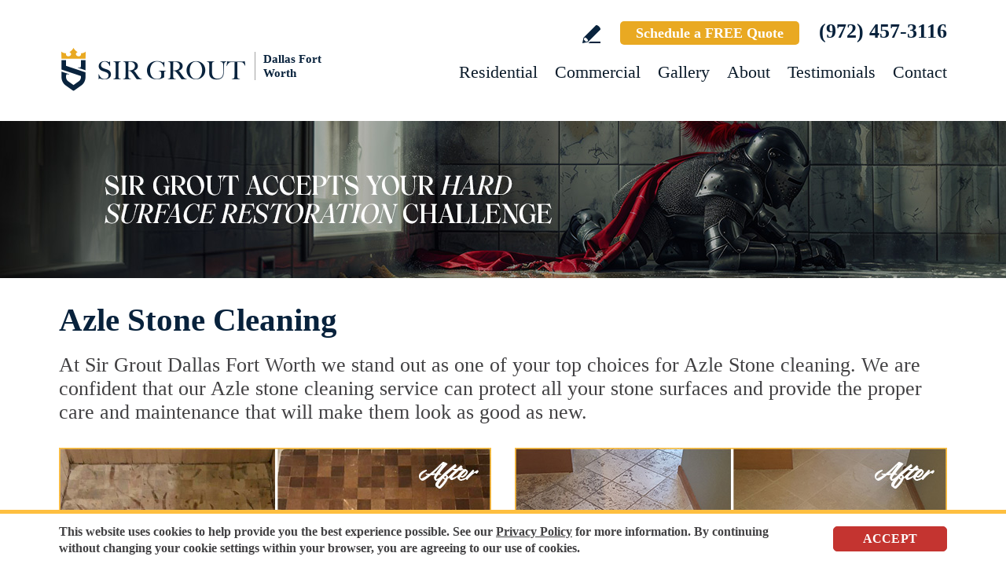

--- FILE ---
content_type: text/html
request_url: https://www.sirgroutdallasfortworth.com/azle-stone-cleaning/
body_size: 11232
content:
<!DOCTYPE html PUBLIC "-//W3C//DTD XHTML 1.0 Transitional//EN" "http://www.w3.org/TR/xhtml1/DTD/xhtml1-transitional.dtd">
<html lang="en">
<head>
<title>Azle Stone Cleaning, Stone Cleaning Azle TX</title>
<meta http-equiv="Content-Type" content="text/html; charset=iso-8859-1" />
<meta name="keywords" content="azle stone cleaning, stone cleaning azle, azle texas stone cleaning, stone cleaning azle texas, azle tx stone cleaning, stone cleaning azle tx" />
<meta name="description" content="Azle Stone Cleaning by Sir Grout Dallas Fort Worth, one of the best options for Stone cleaning in Azle Texas. Free Quote Call Now (972) 457-3116." />
<link rel="canonical" href="https://www.sirgroutdallasfortworth.com/azle-stone-cleaning/" />
<meta name="ROBOTS" content="NOODP" />
<meta name="GOOGLEBOT" content="INDEX, FOLLOW" />
<link rel="shortcut icon" type="image/x-icon" href="/images/favicon.ico" />
<link rel="icon" type="image/x-icon" href="/images/favicon.ico" />
<meta name="viewport" content="width=device-width, initial-scale=1.0">
<link href="/css/main.css?fv=12" rel="stylesheet" type="text/css">
<link href="/css/geomain.css" rel="stylesheet" type="text/css">
<script language="javascript" type="text/javascript" src="/jss/wfyr.js"></script>
<script language="javascript" type="text/javascript" src="/jss/wfys.js" async></script>
<script language="javascript" type="text/javascript" src="/js/main.js?fv=6" async></script>
<script language="javascript" type="text/javascript" src="/js/before-after.min.js" async></script>
<!-- Google tag (gtag.js) -->
<script async src="https://www.googletagmanager.com/gtag/js?id=G-5EVX78PE80"></script>
<script>
  window.dataLayer = window.dataLayer || [];
  function gtag(){dataLayer.push(arguments);}
  gtag('js', new Date());

  gtag('config', 'G-5EVX78PE80');
</script>

<!-- Google tag (gtag.js) -->
<script async src="https://www.googletagmanager.com/gtag/js?id=AW-965047213"></script>
<script>
  window.dataLayer = window.dataLayer || [];
  function gtag(){dataLayer.push(arguments);}
  gtag('js', new Date());

  gtag('config', 'AW-965047213');
</script>

<!-- Facebook Pixel Code -->
<script>
  !function(f,b,e,v,n,t,s)
  {if(f.fbq)return;n=f.fbq=function(){n.callMethod?
  n.callMethod.apply(n,arguments):n.queue.push(arguments)};
  if(!f._fbq)f._fbq=n;n.push=n;n.loaded=!0;n.version='2.0';
  n.queue=[];t=b.createElement(e);t.async=!0;
  t.src=v;s=b.getElementsByTagName(e)[0];
  s.parentNode.insertBefore(t,s)}(window, document,'script',
  'https://connect.facebook.net/en_US/fbevents.js');
  fbq('init', '1611502268972696');
  
</script>
<noscript><img height="1" width="1" style="display:none"
  src="https://www.facebook.com/tr?id=1611502268972696&ev=PageView&noscript=1"
/></noscript>
<!-- End Facebook Pixel Code -->

<script language='javascript' type='text/javascript'>
var gint_fnStdr_SysInfoViewLang = 1; 
var gint_fnStd_SysInfoViewLang = 1;
var gint_fnStd_SysDefaultLang = 1;
var gstr_fnStd_ServerDate = '01-20-2026'; // mm-dd-YYYY
var gstr_fnStdr_PageURL = 'azle-stone-cleaning/'; 
</script>
<script language='javascript' type='text/javascript'>var int_fnStdr_PageID = 0;</script>
<script language='javascript' type='text/javascript'>var str_fnStdr_FBAPageURL = 'azle-stone-cleaning/';</script>
<script language='javascript' type='text/javascript'>var int_fnStdr_FBAActive = 1; fnStd_SMPixelFBfbq('track', 'PageView', {}); </script>
<script language='javascript' type='text/javascript'>var int_fnStdr_CLPActive = 0;</script>
</head>
<body>
<div id='SMFB_Tag'></div>
<!-- Google Tag Manager -->
<script>(function(w,d,s,l,i){w[l]=w[l]||[];w[l].push({'gtm.start':
new Date().getTime(),event:'gtm.js'});var f=d.getElementsByTagName(s)[0],
j=d.createElement(s),dl=l!='dataLayer'?'&l='+l:'';j.async=true;j.src=
'https://www.googletagmanager.com/gtm.js?id='+i+dl;f.parentNode.insertBefore(j,f);
})(window,document,'script','dataLayer','GTM-P5Q78P22');</script>
<!-- End Google Tag Manager -->
<div id="fb-root"></div>
<script>(function (d, s, id) {
	var js, fjs = d.getElementsByTagName(s)[0];
	if (d.getElementById(id)) return;
	js = d.createElement(s); js.id = id;
	js.src = "//connect.facebook.net/en_US/sdk.js#xfbml=1&version=v2.4";
	fjs.parentNode.insertBefore(js, fjs);
}(document, 'script', 'facebook-jssdk'));</script>
<div class="headercnt">
<div class="header" name="top">
<div class="harea">
<a href="https://www.sirgroutdallasfortworth.com/" title="Sir Grout Dallas Fort Worth" aria-label="Go to Home" class="logo">
<img src="/images/1/logo.png" alt="Sir Grout Dallas Fort Worth Logo" data-wis="0003356" />
<span>Dallas Fort Worth</span>
</a>
<div class="topblock">
<a href="https://www.sirgroutdallasfortworth.com/write-a-review/" title="Write a Review" aria-label="Go to Write a Review" class="wricon">Write a Review</a>
<a href="https://www.sirgroutdallasfortworth.com/schedule/" title="Schedule a FREE Quote" aria-label="Go to Schedule a FREE Quote" class="toptxt">Schedule a FREE Quote</a>
<a href="tel:+19724573116" title="Call Sir Grout Dallas Fort Worth" aria-label="Call Sir Grout Dallas Fort Worth" class="sitetel">(972) 457-3116</a>
</div>
<div id="menuc">
<span class="menucompact" title="Menu" data-wct="#menu"></span>
<div class="menu" id="menu">
<span id="menuclose" class="menuclose">Close</span>
<ul>
<li><a href="https://www.sirgroutdallasfortworth.com/residential-services/" title="Residential Services" aria-label="Go to Residential Services">Residential</a> <span class="arrowbtn" data-wct="#list1"></span>
<ul id="list1">
<li><a href="https://www.sirgroutdallasfortworth.com/residential/tile-and-grout-services/" title="Residential Tile and Grout Services" aria-label="Go to Residential Tile and Grout Services">Tile and Grout Services</a> <span class="arrowbtn" data-wct="#sublist1"></span>
<ul id="sublist1">
<li><a href="https://www.sirgroutdallasfortworth.com/residential/grout-recoloring-and-sealing/" title="Residential Grout Recoloring and Sealing" aria-label="Go to Residential Grout Recoloring and Sealing">Grout Recoloring and Sealing</a></li>
<li><a href="https://www.sirgroutdallasfortworth.com/residential/tile-and-grout-cleaning-and-sealing/" title="Residential Tile and Grout Cleaning and Sealing" aria-label="Go to Residential Tile and Grout Cleaning and Sealing">Tile and Grout Cleaning and Sealing</a></li>
<li><a href="https://www.sirgroutdallasfortworth.com/residential/caulking/" title="Residential Caulking" aria-label="Go to Residential Caulking">Caulking</a></li>
<li><a href="https://www.sirgroutdallasfortworth.com/residential/slip-resistant-application/" title="Residential Slip Resistant Application" aria-label="Go to Residential Slip Resistant Application">Slip Resistant Application</a></li>
<li><a href="https://www.sirgroutdallasfortworth.com/tile-and-grout-care-tips/" title="Tile and Grout Care Tips" aria-label="Go to Tile and Grout Care Tips" >Tile and Grout Care Tips</a></li>
</ul>
</li>
<li><a href="https://www.sirgroutdallasfortworth.com/residential/stone-services/" title="Residential Stone Services" aria-label="Go to Residential Stone Services">Stone Services</a> <span class="arrowbtn" data-wct="#sublist2"></span>
<ul id="sublist2">
<li><a href="https://www.sirgroutdallasfortworth.com/residential/marble-honing-and-polishing/" title="Residential Marble Honing and Polishing" aria-label="Go to Residential Marble Honing and Polishing">Marble Honing and Polishing</a></li>
<li><a href="https://www.sirgroutdallasfortworth.com/residential/granite-honing-and-polishing/" title="Residential Granite Honing and Polishing" aria-label="Go to Residential Granite Honing and Polishing">Granite Honing and Polishing</a></li>
<li><a href="https://www.sirgroutdallasfortworth.com/residential/travertine-honing-and-polishing/" title="Residential Travertine Honing and Polishing" aria-label="Go to Residential Travertine Honing and Polishing">Travertine Honing and Polishing</a></li>
<li><a href="https://www.sirgroutdallasfortworth.com/residential/slate-cleaning-and-sealing/" title="Residential Slate Cleaning and Sealing" aria-label="Go to Residential Slate Cleaning and Sealing">Slate Cleaning and Sealing</a></li>
<li><a href="https://www.sirgroutdallasfortworth.com/residential/stone-cleaning-and-sealing/" title="Residential Stone Cleaning and Sealing" aria-label="Go to Residential Stone Cleaning and Sealing">Stone Cleaning and Sealing</a></li>
<li><a href="https://www.sirgroutdallasfortworth.com/residential/stone-cleaning-and-color-enhancement/" title="Residential Stone Cleaning and Color Enhancement" aria-label="Go to Residential Stone Cleaning and Color Enhancement">Stone Cleaning and Color Enhancement</a></li>
<li><a href="https://www.sirgroutdallasfortworth.com/residential/stone-countertop-sealing/" title="Residential Stone Countertop Sealing" aria-label="Go to Residential Stone Countertop Sealing">Stone Countertop Sealing</a></li>
<li><a href="https://www.sirgroutdallasfortworth.com/residential/slip-resistant-application/" title="Residential Slip Resistant Application" aria-label="Go to Residential Slip Resistant Application">Slip Resistant Application</a></li>
<li><a href="https://www.sirgroutdallasfortworth.com/stone-care-and-products/" title="Stone Care and Products" aria-label="Go to Stone Care and Products" >Stone Care and Products</a></li>
</ul>
</li>
<li><a href="https://www.sirgroutdallasfortworth.com/high-durability-coatings/" title="MicroGuard High Durability Coatings" aria-label="Go to MicroGuard High Durability Coatings">High Durability Coatings</a></li>
<li><a href="https://www.sirgroutdallasfortworth.com/residential/maintenance/" title="Residential Maintenance" aria-label="Go to Residential Maintenance">Maintenance</a></li>
<li><a href="https://www.sirgroutdallasfortworth.com/care-tips-and-products/" title="Care Tips and Products" aria-label="Go to Care Tips and Products" >Care Tips and Products</a></li>
<li><a href="https://www.sirgroutdallasfortworth.com/tips-for-pet-owners/" title="Tips for Pet Owners" aria-label="Go to Tips for Pet Owners">Tips for Pet Owners</a></li>
</ul>
</li>
<li><a href="https://www.sirgroutdallasfortworth.com/commercial-services/" title="Commercial Services" aria-label="Go to Commercial Services">Commercial</a> <span class="arrowbtn" data-wct="#list3"></span>
<ul id="list3">
<li><a href="https://www.sirgroutdallasfortworth.com/commercial/tile-and-grout-services/" title="Commercial Tile and Grout Services" aria-label="Go to Commercial Tile and Grout Services">Tile and Grout Services</a></li>
<li><a href="https://www.sirgroutdallasfortworth.com/commercial/stone-services/" title="Commercial Stone Services" aria-label="Go to Commercial Stone Services">Stone Services</a></li>
<li><a href="https://www.sirgroutdallasfortworth.com/high-durability-coatings/" title="MicroGuard High Durability Coatings" aria-label="Go to MicroGuard High Durability Coatings">High Durability Coatings</a></li>
<li><a href="https://www.sirgroutdallasfortworth.com/commercial/maintenance/" title="Commercial Maintenance Program" aria-label="Go to Commercial Maintenance Program">Maintenance Program</a></li>                
</ul>
</li>
<li><a href="https://www.sirgroutdallasfortworth.com/before-and-after/" title="Before and After" aria-label="Go to Before and After">Gallery</a>
<!-- <ul>
<li><a href="https://www.sirgroutdallasfortworth.com/before-and-after/" title="Before and After" aria-label="Go to Before and After">Picture Gallery</a></li>
</ul> -->
</li>
<li><a href="https://www.sirgroutdallasfortworth.com/about-us/" title="About Us" aria-label="Go to About Us">About</a> <span class="arrowbtn" data-wct="#list4"></span>
<ul id="list4">
<li><a href="https://www.sirgroutdallasfortworth.com/about-sir-grout-dallas-fort-worth/" title="About Sir Grout Dallas Fort Worth" aria-label="Go to About Sir Grout Dallas Fort Worth" >About Sir Grout Dallas Fort Worth</a></li>
<li><a href="https://www.sirgroutdallasfortworth.com/write-a-review/" title="Write a Review" aria-label="Go to Write a Review" >Write a Review</a></li>
<li><a href="https://www.sirgroutdallasfortworth.com/blog/" title="Sir Grout Blog" aria-label="Go to Blog" >Blog</a></li>
<li><a href="https://www.sirgroutdallasfortworth.com/newsroom/" title="Newsroom" aria-label="Go to Newsroom" >Newsroom</a></li>
<li><a href="/newsletter.asp" title="Join Our Newsletter" aria-label="Click to Join Our Newsletter">Join Our Newsletter</a></li>                                                
<li><a href="javascript:;" title="Recommend Sir Grout" aria-label="Recommend Sir Grout" data-eshare="https://www.sirgroutdallasfortworth.com/azle-stone-cleaning/" data-esharefsc="9730" data-esharel="eng">Recommend Sir Grout</a></li>
</ul>					
</li>
<li><a href="https://www.sirgroutdallasfortworth.com/testimonials/" title="Testimonials" aria-label="Go to Testimonials" >Testimonials</a></li>
<li><a href="https://www.sirgroutdallasfortworth.com/contact/" title="Contact" aria-label="Go to Contact" >Contact</a></li>
</ul>
<div class="clear"></div>
<a href="https://www.sirgroutdallasfortworth.com/schedule/" title="Schedule a FREE Quote" aria-label="Go to Schedule a FREE Quote" class="toptxt mobile">Schedule a FREE Quote</a>
</div>
</div>
</div>
</div>
</div>
<div class="clear"></div>
<div class="container">
<div class="top">
<img class="bg" src="/images/1/banner-top.jpg" alt="Banner Top" data-wis="0023456" />
</div>


<div class="gcarea">
<h1>Azle Stone Cleaning</h1>
At Sir Grout Dallas Fort Worth we stand out as one of your top choices for Azle Stone cleaning. We are confident that our Azle stone cleaning service can protect all your stone surfaces and provide the proper care and maintenance that will make them look as good as new.
<br><br>
<img src="/images/p/g/2/stone-cleaning-etching-marble-shower.jpg" alt="Before and After Picture of a Stained Azle Marble Shower Floor Cleaned to Remove Etching" title="Sir Grout Cleans this Stained Azle Shower Marble Floor to Remove Etch Marks" class="nxil" data-wis="0000446" /><img src="/images/p/g/2/stone-cleaning-dirty-marble-kitchen.jpg" alt="Before and After Picture of a Azle Kitchen Marble Floor Cleaned to Remove Embedded Dirt" title="Sir Grout Cleans this Azle Kitchen's Marble Floor to Remove Embedded Dirt" class="nxir" data-wis="0000446" /><div class="clear"></div>
<br>
Whether it's marble, granite or travertine, our team of well-trained Azle Stone cleaning technicians can turn your stone into a pristine and shiny-looking surface in no time. Not only are we Azle Stone cleaning experts, but we also offer other stone services in Azle, Texas as outlined below.
</div>
<div class="clear"></div>
<div class="testimonials">
<div class="tarea">
<div class="toptext">
<div class="ttl">Hark. We Bring Good News!</div>
<div class="sttl">Sir Grout is making customers happy all over the land.</div>
</div>
<div class="testimonialscnt">

<div class="testimonial">
	<div class="info">
		<div class="rating"><img src="/images/0/stars-5.png"></div>
		<div class="txt">Randy worked to clean our home. It was a very thorough and professional job done. He knows his work well and is very pleasant.</div>
		<div class="name">- Ayesha R</div>
		<div class="location">Fort Worth, TX</div>
		<div class="source">
			
			<a href="https://www.google.com/search?q=sir+grout+dallas&oq=sir+grout+dallas&gs_lcrp=EgZjaHJvbWUqDwgAECMYJxjjAhiABBiKBTIPCAAQIxgnGOMCGIAEGIoFMhIIARAuGCcYrwEYxwEYgAQYigUyBwgCEAAYgAQyBwgDEAAYgAQyCQgEEEUYOxiABDIGCAUQRRg8MgYIBhBFGDwyBggHEEUYPNIBCDE3MjVqMGo3qAIIsAIB8QV" target="_blank"><img src="/img/source-34.png"></a>
			
		</div>		
	</div>
</div>

<div class="testimonial">
	<div class="info">
		<div class="rating"><img src="/images/0/stars-5.png"></div>
		<div class="txt">What an amazing job the crew of 4 did on our master bathroom shower and marble floor, laundry room, mud room, and side kitchen tile floors! WOW! Wh...</div>
		<div class="name">- Kathy G</div>
		<div class="location">Dallas, TX</div>
		<div class="source">
			
			<a href="https://www.google.com/search?q=sir+grout+dallas&oq=sir+grout+dallas&gs_lcrp=EgZjaHJvbWUqDwgAECMYJxjjAhiABBiKBTIPCAAQIxgnGOMCGIAEGIoFMhIIARAuGCcYrwEYxwEYgAQYigUyBwgCEAAYgAQyBwgDEAAYgAQyCQgEEEUYOxiABDIGCAUQRRg8MgYIBhBFGDwyBggHEEUYPNIBCDE3MjVqMGo3qAIIsAIB8QV" target="_blank"><img src="/img/source-34.png"></a>
			
		</div>		
	</div>
</div>

<div class="testimonial">
	<div class="info">
		<div class="rating"><img src="/images/0/stars-5.png"></div>
		<div class="txt">Randy is a miracle worker! He cleaned and restored our master shower, demonstrating great diligence, professionalism, openness, and positivity in e...</div>
		<div class="name">- Mary S</div>
		<div class="location">Hurst, TX</div>
		<div class="source">
			<img src="/img/source-5.png">
			
			
		</div>		
	</div>
</div>

</div>
<div class="btncnt">
<a href="https://www.sirgroutdallasfortworth.com/testimonials/" title="Testimonials" aria-label="Go to Testimonials" class="btn">See all reviews</a>
</div>	
</div>
</div>
<div class="clear"></div>

<div class="gallery">
<div class="garea">
<div class="cnt">
<div class="pic">
<div class="slider">
<img src="/images/p/g/2/stone-cleaning-before-and-after.jpg" alt="Stone Cleaning Before and After" data-wis="0023236" />
</div>
</div>
<div class="text">
<div class="ttl">Our showstopping results</div>
<p>Our specialists are trained to use state-of-the-art equipment designed specifically for tile and grout cleaning and commercial-grade products to get unparalleled results.</p>
<div class="btn">
<a href="https://www.sirgroutdallasfortworth.com/before-and-after/" title="Before and After" aria-label="Go to Before and After">See the gallery</a>
</div>
</div>
</div>
</div>
</div><div class='gdivb'></div><div class="gcarea">
<img src="/images/p/g/2/stone-cleaning-dirty-marble-shower.jpg" alt="Before and After Picture of a Dirty Azle Marble Shower Cleaned to Eliminate Dark Stains" title="Sir Grout Cleans this Dirty Azle Marble Shower to Eliminate Dark Stains" class="nxil" data-wis="0000446" /><img src="/images/p/g/2/stone-cleaning-dull-pool-deck.jpg" alt="Before and After Picture of a Dull Azle Travertine Pool Deck Cleaned to Recover Its Original Colors" title="Sir Grout Cleans this Dull Azle Travertine Pool Deck to Recover Its Original Colors" class="nxir" data-wis="0000446" /><div class="clear"></div><br>
</div>
<div class="clear"></div>
<div class="ourgoal">
<div class="ogarea">
<div class="cnt">
<div class="txt">
<div class="ttl">Our charge:
<div class="scndline">to ensure you're satisfied.</div></div>
<p>At Sir Grout, customer satisfaction means everything to us. Which is why our Signature Clean and ColorSeal Restoration is covered by a one-year warranty. Should your sealant absorb dirt, stain, or peel, we'll come back to repair it no questions asked.</p>
</div>
</div>
</div>
</div>
<div class="clear"></div>
<div class="flinks">
<div class="flarea">
<div class="ttl">Stone Cleaning</div>
<div class="ttx">Below is a list of all the exceptional Azle stone cleaning offered by Sir Grout Dallas Fort Worth:</div>
<div class="ftcnt">
<p>Azle Stone Services:</p>
<div class="feat">
<div class="ftarea"><a href="https://www.sirgroutdallasfortworth.com/azle-stone-sealing/" title="Azle Stone Sealing" aria-label="Go to Azle Stone Sealing" >Azle Stone Sealing</a></div>
</div>
<div class="feat">
<div class="ftarea"><a href="https://www.sirgroutdallasfortworth.com/azle-stone-honing/" title="Azle Stone Honing" aria-label="Go to Azle Stone Honing" >Azle Stone Honing</a></div>
</div>
<div class="feat">
<div class="ftarea"><a href="https://www.sirgroutdallasfortworth.com/azle-stone-polishing/" title="Azle Stone Polishing" aria-label="Go to Azle Stone Polishing" >Azle Stone Polishing</a></div>
</div>
<div class="feat">
<div class="ftarea">Azle Marble Honing</div>
</div>
<div class="feat">
<div class="ftarea">Azle Marble Polishing</div>
</div>
<div class="feat">
<div class="ftarea">Azle Stone Countertop Sealing</div>
</div>
<div class="feat">
<div class="ftarea">Azle Granite Honing</div>
</div>
<div class="feat">
<div class="ftarea">Azle Granite Polishing</div>
</div>
<div class="feat">
<div class="ftarea">Azle Travertine Honing</div>
</div>
<div class="feat">
<div class="ftarea">Azle Travertine Polishing</div>
</div>
<div class="feat">
<div class="ftarea">Azle Slate Cleaning</div>
</div>
<div class="feat">
<div class="ftarea">Azle Slate Sealing</div>
</div>
</div>
</div>
</div><div class='gdivb'></div><div class="gcarea">
<img src="/images/p/g/2/stone-cleaning-granite-mineral-deposits.jpg" alt="Before and After Picture of a Azle Granite Shower Cleaned to Remove Mineral Deposits" title="Sir Grout Cleans this Azle Granite Shower to Remove Mineral Deposits" class="nxil" data-wis="0000446" /><img src="/images/p/g/2/stone-cleaning-dirty-marble-countertop.jpg" alt="Before and After Picture of a Azle Marble Countertop Cleaned to Remove Deep Dirt" title="Sir Grout Cleans this Azle Marble Countertop to Remove Deep Dirt" class="nxir" data-wis="0000446" /><div class="clear"></div>
<br>
Stains on stone surfaces can make even the finest stone look dull and unattractive. At Sir Grout Dallas Fort Worth, our superior Azle stone cleaning service can help you remove any type of unwanted stains on your stone surface, from common water spots and rings caused by surface accumulation of hard water, to those brown to yellow iron or rust stains, making your stained stone look brand new.
<br><br>
<img src="/images/p/g/2/stone-cleaning-water-spots-countertop.jpg" alt="Before and After Picture of a Azle Marble Countertop Cleaned to Remove Water Spots" title="Sir Grout Cleans this Azle Marble Countertop to Remove Water Spots" class="nxil" data-wis="0000446" /><img src="/images/p/g/2/stone-cleaning-rust-stains-floor.jpg" alt="Before and After Picture of a Azle Marble Floor Cleaned to Eliminate Rust Stains" title="Sir Grout Cleans this Azle Marble Floor to Eliminate Rust Stains" class="nxir" data-wis="0000446" /><div class="clear"></div>
<br><div class='gdivb'></div><h2>Stone Cleaning Azle Texas</h2>
The first step in proper stone care is understanding the nature and composition of your stone. Our team of Azle stone cleaning experts can easily identify the best products to use as Sir Grout Dallas Fort Worth offers different Azle stone cleaning options based on the type of stone you have in your home or office. Our Azle Stone cleaning process uses pH neutral cleaners to pre-treat your marble, granite or travertine and may use a combination of steam cleaning and our state-of-the-art soft brush vertical scrubbing system, especially designed for deep cleaning the most delicate stone.
<br><br>
<img src="/images/p/g/2/stone-cleaning-mineral-deposits-travertine.jpg" alt="Before and After Picture of a Azle Travertine Shower Cleaned to Eliminate Water Spots" title="Sir Grout Cleans this Azle Travertine Shower to Eliminate Water Spots" class="nxil" data-wis="0000446" /><img src="/images/p/g/2/stone-cleaning-dirty-slate-floor.jpg" alt="Before and After Picture of a Azle Slate Floor Cleaned to Remove Deep-Seated Dirt" title="Sir Grout Cleans this Azle Slate Floor to Remove Deep-Seated Dirt" class="nxir" data-wis="0000446" /><div class="clear"></div>
<br><div class='gdivb'></div>Call Sir Grout Dallas Fort Worth at <a href="tel:+19724573116" title="Call Sir Grout Dallas Fort Worth" aria-label="Call Sir Grout Dallas Fort Worth" class="sitetel">(972) 457-3116</a> or use our online scheduling option at the top of this page for a free quote and enjoy an exceptional and courteous Azle stone cleaning service for your home or business.<br></div>

<!--<br>-->
</div>
<div class="clear"></div>
<div class="clear"></div>
<div class="assessment">
<div class="aarea">
<div class="cnt">
<div class="txt">
<div class="ttl">Sir Grout is ready to help.</div>
<p>Book a complimentary consultation to discover all the ways our craftsmen can help you revive, revitalize, and restore the places you live most in your home.</p>
</div>
<div class="schedule">
<div class="scharea">
<div class="pic">
<img src="/images/1/schedule-icon.png" alt="Schedule Icon" data-wis="0003440" />
</div>
<div class="ttl">Schedule your<br>FREE quote today!</div>
<div class="phone">
<a href="tel:+19724573116" title="Call Sir Grout Dallas Fort Worth" aria-label="Call Sir Grout Dallas Fort Worth" class="sitetel">(972) 457-3116</a>
</div>
<div class="btnform">
<a href="https://www.sirgroutdallasfortworth.com/schedule/" title="Schedule a FREE Quote" aria-label="Go to Schedule a FREE Quote">Or, fill out this form and we&#39;ll call you.</a>
</div>
</div>
</div>
</div>
</div>
</div>
<div class="clear"></div>
<div class="clear"></div>
<div class="overca">
<div class="ovarea">
<div class="icon">
<img src="/images/1/coverage-icon.png" alt="Our coverage area icon" data-wis="0023450" />
</div>
<div class="cnt">
<div class="cnarea">
<div class="ttl">Our Coverage Area</div>
<p>For your convenience, below shows the various counties and cities where we provide service:</p>
<div class="clear"></div>
<div class="list">
<div class="clear"></div><p class="county">Collin, Texas</p>
<div class="calis first">
	<ul>
		<li><a href="https://www.sirgroutdallasfortworth.com/allen-hard-surface-restoration-services/" title="Allen Hard Surface Restoration Services">Allen</a></li>
<li><a href="https://www.sirgroutdallasfortworth.com/anna-hard-surface-restoration-services/" title="Anna Hard Surface Restoration Services">Anna</a></li>
<li><a href="https://www.sirgroutdallasfortworth.com/balch-springs-hard-surface-restoration-services/" title="Balch Springs Hard Surface Restoration Services">Balch Springs</a></li>
<li><a href="https://www.sirgroutdallasfortworth.com/celina-hard-surface-restoration-services/" title="Celina Hard Surface Restoration Services">Celina</a></li>
<li><a href="https://www.sirgroutdallasfortworth.com/fairview-hard-surface-restoration-services/" title="Fairview Hard Surface Restoration Services">Fairview</a></li>
<li><a href="https://www.sirgroutdallasfortworth.com/farmersville-hard-surface-restoration-services/" title="Farmersville Hard Surface Restoration Services">Farmersville</a></li>
<li><a href="https://www.sirgroutdallasfortworth.com/frisco-hard-surface-restoration-services/" title="Frisco Hard Surface Restoration Services">Frisco</a></li>

	</ul>
</div>
<div class="calis">
	<ul>
		<li><a href="https://www.sirgroutdallasfortworth.com/garland-hard-surface-restoration-services/" title="Garland Hard Surface Restoration Services">Garland</a></li>
<li><a href="https://www.sirgroutdallasfortworth.com/lavon-hard-surface-restoration-services/" title="Lavon Hard Surface Restoration Services">Lavon</a></li>
<li><a href="https://www.sirgroutdallasfortworth.com/leonard-hard-surface-restoration-services/" title="Leonard Hard Surface Restoration Services">Leonard</a></li>
<li><a href="https://www.sirgroutdallasfortworth.com/lucas-hard-surface-restoration-services/" title="Lucas Hard Surface Restoration Services">Lucas</a></li>
<li><a href="https://www.sirgroutdallasfortworth.com/mckinney-hard-surface-restoration-services/" title="McKinney Hard Surface Restoration Services">McKinney</a></li>
<li><a href="https://www.sirgroutdallasfortworth.com/melissa-hard-surface-restoration-services/" title="Melissa Hard Surface Restoration Services">Melissa</a></li>
<li><a href="https://www.sirgroutdallasfortworth.com/mesquite-hard-surface-restoration-services/" title="Mesquite Hard Surface Restoration Services">Mesquite</a></li>

	</ul>
</div>
<div class="calis">
	<ul>
		<li><a href="https://www.sirgroutdallasfortworth.com/murphy-hard-surface-restoration-services/" title="Murphy Hard Surface Restoration Services">Murphy</a></li>
<li><a href="https://www.sirgroutdallasfortworth.com/nevada-hard-surface-restoration-services/" title="Nevada Hard Surface Restoration Services">Nevada</a></li>
<li><a href="https://www.sirgroutdallasfortworth.com/new-hope-hard-surface-restoration-services/" title="New Hope Hard Surface Restoration Services">New Hope</a></li>
<li><a href="https://www.sirgroutdallasfortworth.com/parker-hard-surface-restoration-services/" title="Parker Hard Surface Restoration Services">Parker</a></li>
<li><a href="https://www.sirgroutdallasfortworth.com/plano-hard-surface-restoration-services/" title="Plano Hard Surface Restoration Services">Plano</a></li>
<li><a href="https://www.sirgroutdallasfortworth.com/princeton-hard-surface-restoration-services/" title="Princeton Hard Surface Restoration Services">Princeton</a></li>
<li><a href="https://www.sirgroutdallasfortworth.com/prosper-hard-surface-restoration-services/" title="Prosper Hard Surface Restoration Services">Prosper</a></li>

	</ul>
</div>
<div class="calis last">
	<ul>
		<li><a href="https://www.sirgroutdallasfortworth.com/richardson-hard-surface-restoration-services/" title="Richardson Hard Surface Restoration Services">Richardson</a></li>
<li><a href="https://www.sirgroutdallasfortworth.com/rowlett-hard-surface-restoration-services/" title="Rowlett Hard Surface Restoration Services">Rowlett</a></li>
<li><a href="https://www.sirgroutdallasfortworth.com/royse-city-hard-surface-restoration-services/" title="Royse City Hard Surface Restoration Services">Royse City</a></li>
<li><a href="https://www.sirgroutdallasfortworth.com/sachse-hard-surface-restoration-services/" title="Sachse Hard Surface Restoration Services">Sachse</a></li>
<li><a href="https://www.sirgroutdallasfortworth.com/sunnyvale-hard-surface-restoration-services/" title="Sunnyvale Hard Surface Restoration Services">Sunnyvale</a></li>
<li><a href="https://www.sirgroutdallasfortworth.com/weston-hard-surface-restoration-services/" title="Weston Hard Surface Restoration Services">Weston</a></li>
<li><a href="https://www.sirgroutdallasfortworth.com/wylie-hard-surface-restoration-services/" title="Wylie Hard Surface Restoration Services">Wylie</a></li>

	</ul>
</div>
<div class="calis">
	<ul>
		
	</ul>
</div>
<div class="clear"></div><p class="county">Dallas, Texas</p>
<div class="calis first">
	<ul>
		<li><a href="https://www.sirgroutdallasfortworth.com/addison-hard-surface-restoration-services/" title="Addison Hard Surface Restoration Services">Addison</a></li>
<li><a href="https://www.sirgroutdallasfortworth.com/balch-springs-hard-surface-restoration-services/" title="Balch Springs Hard Surface Restoration Services">Balch Springs</a></li>
<li><a href="https://www.sirgroutdallasfortworth.com/carrollton-hard-surface-restoration-services/" title="Carrollton Hard Surface Restoration Services">Carrollton</a></li>
<li><a href="https://www.sirgroutdallasfortworth.com/cedar-hill-hard-surface-restoration-services/" title="Cedar Hill Hard Surface Restoration Services">Cedar Hill</a></li>
<li><a href="https://www.sirgroutdallasfortworth.com/cockrell-hill-hard-surface-restoration-services/" title="Cockrell Hill Hard Surface Restoration Services">Cockrell Hill</a></li>
<li><a href="https://www.sirgroutdallasfortworth.com/combine-hard-surface-restoration-services/" title="Combine Hard Surface Restoration Services">Combine</a></li>
<li><a href="https://www.sirgroutdallasfortworth.com/coppell-hard-surface-restoration-services/" title="Coppell Hard Surface Restoration Services">Coppell</a></li>
<li><a href="https://www.sirgroutdallasfortworth.com/dallas-hard-surface-restoration-services/" title="Dallas Hard Surface Restoration Services">Dallas</a></li>

	</ul>
</div>
<div class="calis">
	<ul>
		<li><a href="https://www.sirgroutdallasfortworth.com/desoto-hard-surface-restoration-services/" title="DeSoto Hard Surface Restoration Services">DeSoto</a></li>
<li><a href="https://www.sirgroutdallasfortworth.com/duncanville-hard-surface-restoration-services/" title="Duncanville Hard Surface Restoration Services">Duncanville</a></li>
<li><a href="https://www.sirgroutdallasfortworth.com/farmers-branch-hard-surface-restoration-services/" title="Farmers Branch Hard Surface Restoration Services">Farmers Branch</a></li>
<li><a href="https://www.sirgroutdallasfortworth.com/ferris-hard-surface-restoration-services/" title="Ferris Hard Surface Restoration Services">Ferris</a></li>
<li><a href="https://www.sirgroutdallasfortworth.com/garland-hard-surface-restoration-services/" title="Garland Hard Surface Restoration Services">Garland</a></li>
<li><a href="https://www.sirgroutdallasfortworth.com/glenn-heights-hard-surface-restoration-services/" title="Glenn Heights Hard Surface Restoration Services">Glenn Heights</a></li>
<li><a href="https://www.sirgroutdallasfortworth.com/grand-prairie-hard-surface-restoration-services/" title="Grand Prairie Hard Surface Restoration Services">Grand Prairie</a></li>
<li><a href="https://www.sirgroutdallasfortworth.com/grapevine-hard-surface-restoration-services/" title="Grapevine Hard Surface Restoration Services">Grapevine</a></li>

	</ul>
</div>
<div class="calis">
	<ul>
		<li><a href="https://www.sirgroutdallasfortworth.com/highland-park-hard-surface-restoration-services/" title="Highland Park Hard Surface Restoration Services">Highland Park</a></li>
<li><a href="https://www.sirgroutdallasfortworth.com/hutchins-hard-surface-restoration-services/" title="Hutchins Hard Surface Restoration Services">Hutchins</a></li>
<li><a href="https://www.sirgroutdallasfortworth.com/irving-hard-surface-restoration-services/" title="Irving Hard Surface Restoration Services">Irving</a></li>
<li><a href="https://www.sirgroutdallasfortworth.com/lancaster-hard-surface-restoration-services/" title="Lancaster Hard Surface Restoration Services">Lancaster</a></li>
<li><a href="https://www.sirgroutdallasfortworth.com/lewisville-hard-surface-restoration-services/" title="Lewisville Hard Surface Restoration Services">Lewisville</a></li>
<li><a href="https://www.sirgroutdallasfortworth.com/mesquite-hard-surface-restoration-services/" title="Mesquite Hard Surface Restoration Services">Mesquite</a></li>
<li><a href="https://www.sirgroutdallasfortworth.com/ovilla-hard-surface-restoration-services/" title="Ovilla Hard Surface Restoration Services">Ovilla</a></li>
<li><a href="https://www.sirgroutdallasfortworth.com/richardson-hard-surface-restoration-services/" title="Richardson Hard Surface Restoration Services">Richardson</a></li>

	</ul>
</div>
<div class="calis last">
	<ul>
		<li><a href="https://www.sirgroutdallasfortworth.com/rowlett-hard-surface-restoration-services/" title="Rowlett Hard Surface Restoration Services">Rowlett</a></li>
<li><a href="https://www.sirgroutdallasfortworth.com/sachse-hard-surface-restoration-services/" title="Sachse Hard Surface Restoration Services">Sachse</a></li>
<li><a href="https://www.sirgroutdallasfortworth.com/seagoville-hard-surface-restoration-services/" title="Seagoville Hard Surface Restoration Services">Seagoville</a></li>
<li><a href="https://www.sirgroutdallasfortworth.com/sunnyvale-hard-surface-restoration-services/" title="Sunnyvale Hard Surface Restoration Services">Sunnyvale</a></li>
<li><a href="https://www.sirgroutdallasfortworth.com/university-park-hard-surface-restoration-services/" title="University Park Hard Surface Restoration Services">University Park</a></li>
<li><a href="https://www.sirgroutdallasfortworth.com/wilmer-hard-surface-restoration-services/" title="Wilmer Hard Surface Restoration Services">Wilmer</a></li>
<li><a href="https://www.sirgroutdallasfortworth.com/wylie-hard-surface-restoration-services/" title="Wylie Hard Surface Restoration Services">Wylie</a></li>

	</ul>
</div>
<div class="clear"></div><p class="county">Denton, Texas</p>
<div class="calis first">
	<ul>
		<li><a href="https://www.sirgroutdallasfortworth.com/argyle-hard-surface-restoration-services/" title="Argyle Hard Surface Restoration Services">Argyle</a></li>
<li><a href="https://www.sirgroutdallasfortworth.com/aubrey-hard-surface-restoration-services/" title="Aubrey Hard Surface Restoration Services">Aubrey</a></li>
<li><a href="https://www.sirgroutdallasfortworth.com/carrollton-hard-surface-restoration-services/" title="Carrollton Hard Surface Restoration Services">Carrollton</a></li>
<li><a href="https://www.sirgroutdallasfortworth.com/celina-hard-surface-restoration-services/" title="Celina Hard Surface Restoration Services">Celina</a></li>
<li><a href="https://www.sirgroutdallasfortworth.com/dallas-hard-surface-restoration-services/" title="Dallas Hard Surface Restoration Services">Dallas</a></li>
<li><a href="https://www.sirgroutdallasfortworth.com/denton-hard-surface-restoration-services/" title="Denton Hard Surface Restoration Services">Denton</a></li>
<li><a href="https://www.sirgroutdallasfortworth.com/flower-mound-hard-surface-restoration-services/" title="Flower Mound Hard Surface Restoration Services">Flower Mound</a></li>

	</ul>
</div>
<div class="calis">
	<ul>
		<li><a href="https://www.sirgroutdallasfortworth.com/fort-worth-hard-surface-restoration-services/" title="Fort Worth Hard Surface Restoration Services">Fort Worth</a></li>
<li><a href="https://www.sirgroutdallasfortworth.com/frisco-hard-surface-restoration-services/" title="Frisco Hard Surface Restoration Services">Frisco</a></li>
<li><a href="https://www.sirgroutdallasfortworth.com/haslet-hard-surface-restoration-services/" title="Haslet Hard Surface Restoration Services">Haslet</a></li>
<li><a href="https://www.sirgroutdallasfortworth.com/justin-hard-surface-restoration-services/" title="Justin Hard Surface Restoration Services">Justin</a></li>
<li><a href="https://www.sirgroutdallasfortworth.com/krum-hard-surface-restoration-services/" title="Krum Hard Surface Restoration Services">Krum</a></li>
<li><a href="https://www.sirgroutdallasfortworth.com/lake-dallas-hard-surface-restoration-services/" title="Lake Dallas Hard Surface Restoration Services">Lake Dallas</a></li>
<li><a href="https://www.sirgroutdallasfortworth.com/lewisville-hard-surface-restoration-services/" title="Lewisville Hard Surface Restoration Services">Lewisville</a></li>

	</ul>
</div>
<div class="calis">
	<ul>
		<li><a href="https://www.sirgroutdallasfortworth.com/little-elm-hard-surface-restoration-services/" title="Little Elm Hard Surface Restoration Services">Little Elm</a></li>
<li><a href="https://www.sirgroutdallasfortworth.com/pilot-point-hard-surface-restoration-services/" title="Pilot Point Hard Surface Restoration Services">Pilot Point</a></li>
<li><a href="https://www.sirgroutdallasfortworth.com/plano-hard-surface-restoration-services/" title="Plano Hard Surface Restoration Services">Plano</a></li>
<li><a href="https://www.sirgroutdallasfortworth.com/ponder-hard-surface-restoration-services/" title="Ponder Hard Surface Restoration Services">Ponder</a></li>
<li><a href="https://www.sirgroutdallasfortworth.com/prosper-hard-surface-restoration-services/" title="Prosper Hard Surface Restoration Services">Prosper</a></li>
<li><a href="https://www.sirgroutdallasfortworth.com/rhome-hard-surface-restoration-services/" title="Rhome Hard Surface Restoration Services">Rhome</a></li>
<li><a href="https://www.sirgroutdallasfortworth.com/roanoke-hard-surface-restoration-services/" title="Roanoke Hard Surface Restoration Services">Roanoke</a></li>

	</ul>
</div>
<div class="calis last">
	<ul>
		<li><a href="https://www.sirgroutdallasfortworth.com/sanger-hard-surface-restoration-services/" title="Sanger Hard Surface Restoration Services">Sanger</a></li>
<li><a href="https://www.sirgroutdallasfortworth.com/southlake-hard-surface-restoration-services/" title="Southlake Hard Surface Restoration Services">Southlake</a></li>
<li><a href="https://www.sirgroutdallasfortworth.com/the-colony-hard-surface-restoration-services/" title="The Colony Hard Surface Restoration Services">The Colony</a></li>
<li><a href="https://www.sirgroutdallasfortworth.com/valley-view-hard-surface-restoration-services/" title="Valley View Hard Surface Restoration Services">Valley View</a></li>

	</ul>
</div>
<div class="clear"></div><p class="county">Rockwall, Texas</p>
<div class="calis first">
	<ul>
		<li><a href="https://www.sirgroutdallasfortworth.com/fate-hard-surface-restoration-services/" title="Fate Hard Surface Restoration Services">Fate</a></li>
<li><a href="https://www.sirgroutdallasfortworth.com/garland-hard-surface-restoration-services/" title="Garland Hard Surface Restoration Services">Garland</a></li>
<li><a href="https://www.sirgroutdallasfortworth.com/heath-hard-surface-restoration-services/" title="Heath Hard Surface Restoration Services">Heath</a></li>

	</ul>
</div>
<div class="calis">
	<ul>
		<li><a href="https://www.sirgroutdallasfortworth.com/mclendon-chisholm-hard-surface-restoration-services/" title="McLendon Chisholm Hard Surface Restoration Services">McLendon Chisholm</a></li>
<li><a href="https://www.sirgroutdallasfortworth.com/mobile-city-hard-surface-restoration-services/" title="Mobile City Hard Surface Restoration Services">Mobile City</a></li>
<li><a href="https://www.sirgroutdallasfortworth.com/rockwall-hard-surface-restoration-services/" title="Rockwall Hard Surface Restoration Services">Rockwall</a></li>

	</ul>
</div>
<div class="calis">
	<ul>
		<li><a href="https://www.sirgroutdallasfortworth.com/rowlett-hard-surface-restoration-services/" title="Rowlett Hard Surface Restoration Services">Rowlett</a></li>
<li><a href="https://www.sirgroutdallasfortworth.com/royse-city-hard-surface-restoration-services/" title="Royse City Hard Surface Restoration Services">Royse City</a></li>
<li><a href="https://www.sirgroutdallasfortworth.com/wylie-hard-surface-restoration-services/" title="Wylie Hard Surface Restoration Services">Wylie</a></li>

	</ul>
</div>
<div class="calis last">
	<ul>
		
	</ul>
</div>
<div class="clear"></div><p class="county">Tarrant, Texas</p>
<div class="calis first">
	<ul>
		<li><a href="https://www.sirgroutdallasfortworth.com/arlington-hard-surface-restoration-services/" title="Arlington Hard Surface Restoration Services">Arlington</a></li>
<li><a href="https://www.sirgroutdallasfortworth.com/azle-hard-surface-restoration-services/" title="Azle Hard Surface Restoration Services">Azle</a></li>
<li><a href="https://www.sirgroutdallasfortworth.com/bedford-hard-surface-restoration-services/" title="Bedford Hard Surface Restoration Services">Bedford</a></li>
<li><a href="https://www.sirgroutdallasfortworth.com/benbrook-hard-surface-restoration-services/" title="Benbrook Hard Surface Restoration Services">Benbrook</a></li>
<li><a href="https://www.sirgroutdallasfortworth.com/bluemound-hard-surface-restoration-services/" title="BlueMound Hard Surface Restoration Services">BlueMound</a></li>
<li><a href="https://www.sirgroutdallasfortworth.com/burleson-hard-surface-restoration-services/" title="Burleson Hard Surface Restoration Services">Burleson</a></li>
<li><a href="https://www.sirgroutdallasfortworth.com/colleyville-hard-surface-restoration-services/" title="Colleyville Hard Surface Restoration Services">Colleyville</a></li>
<li><a href="https://www.sirgroutdallasfortworth.com/crowley-hard-surface-restoration-services/" title="Crowley Hard Surface Restoration Services">Crowley</a></li>
<li><a href="https://www.sirgroutdallasfortworth.com/dalworthington-gardens-hard-surface-restoration-services/" title="Dalworthington Gardens Hard Surface Restoration Services">Dalworthington Gardens</a></li>
<li><a href="https://www.sirgroutdallasfortworth.com/edgecliff-village-hard-surface-restoration-services/" title="Edgecliff Village Hard Surface Restoration Services">Edgecliff Village</a></li>
<li><a href="https://www.sirgroutdallasfortworth.com/euless-hard-surface-restoration-services/" title="Euless Hard Surface Restoration Services">Euless</a></li>

	</ul>
</div>
<div class="calis">
	<ul>
		<li><a href="https://www.sirgroutdallasfortworth.com/everman-hard-surface-restoration-services/" title="Everman Hard Surface Restoration Services">Everman</a></li>
<li><a href="https://www.sirgroutdallasfortworth.com/flower-mound-hard-surface-restoration-services/" title="Flower Mound Hard Surface Restoration Services">Flower Mound</a></li>
<li><a href="https://www.sirgroutdallasfortworth.com/forest-hill-hard-surface-restoration-services/" title="Forest Hill Hard Surface Restoration Services">Forest Hill</a></li>
<li><a href="https://www.sirgroutdallasfortworth.com/fort-worth-hard-surface-restoration-services/" title="Fort Worth Hard Surface Restoration Services">Fort Worth</a></li>
<li><a href="https://www.sirgroutdallasfortworth.com/grand-prairie-hard-surface-restoration-services/" title="Grand Prairie Hard Surface Restoration Services">Grand Prairie</a></li>
<li><a href="https://www.sirgroutdallasfortworth.com/grapevine-hard-surface-restoration-services/" title="Grapevine Hard Surface Restoration Services">Grapevine</a></li>
<li><a href="https://www.sirgroutdallasfortworth.com/haltom-city-hard-surface-restoration-services/" title="Haltom City Hard Surface Restoration Services">Haltom City</a></li>
<li><a href="https://www.sirgroutdallasfortworth.com/haslet-hard-surface-restoration-services/" title="Haslet Hard Surface Restoration Services">Haslet</a></li>
<li><a href="https://www.sirgroutdallasfortworth.com/hurst-hard-surface-restoration-services/" title="Hurst Hard Surface Restoration Services">Hurst</a></li>
<li><a href="https://www.sirgroutdallasfortworth.com/keller-hard-surface-restoration-services/" title="Keller Hard Surface Restoration Services">Keller</a></li>
<li><a href="https://www.sirgroutdallasfortworth.com/kennedale-hard-surface-restoration-services/" title="Kennedale Hard Surface Restoration Services">Kennedale</a></li>

	</ul>
</div>
<div class="calis">
	<ul>
		<li><a href="https://www.sirgroutdallasfortworth.com/lake-worth-hard-surface-restoration-services/" title="Lake Worth Hard Surface Restoration Services">Lake Worth</a></li>
<li><a href="https://www.sirgroutdallasfortworth.com/lakeside-hard-surface-restoration-services/" title="Lakeside Hard Surface Restoration Services">Lakeside</a></li>
<li><a href="https://www.sirgroutdallasfortworth.com/mansfield-hard-surface-restoration-services/" title="Mansfield Hard Surface Restoration Services">Mansfield</a></li>
<li><a href="https://www.sirgroutdallasfortworth.com/newark-hard-surface-restoration-services/" title="Newark Hard Surface Restoration Services">Newark</a></li>
<li><a href="https://www.sirgroutdallasfortworth.com/north-richland-hills-hard-surface-restoration-services/" title="North Richland Hills Hard Surface Restoration Services">North Richland Hills</a></li>
<li><a href="https://www.sirgroutdallasfortworth.com/pantego-hard-surface-restoration-services/" title="Pantego Hard Surface Restoration Services">Pantego</a></li>
<li><a href="https://www.sirgroutdallasfortworth.com/pelican-bay-hard-surface-restoration-services/" title="Pelican Bay Hard Surface Restoration Services">Pelican Bay</a></li>
<li><a href="https://www.sirgroutdallasfortworth.com/reno-hard-surface-restoration-services/" title="Reno Hard Surface Restoration Services">Reno</a></li>
<li><a href="https://www.sirgroutdallasfortworth.com/richland-hills-hard-surface-restoration-services/" title="Richland Hills Hard Surface Restoration Services">Richland Hills</a></li>
<li><a href="https://www.sirgroutdallasfortworth.com/river-oaks-hard-surface-restoration-services/" title="River Oaks Hard Surface Restoration Services">River Oaks</a></li>
<li><a href="https://www.sirgroutdallasfortworth.com/roanoke-hard-surface-restoration-services/" title="Roanoke Hard Surface Restoration Services">Roanoke</a></li>

	</ul>
</div>
<div class="calis last">
	<ul>
		<li><a href="https://www.sirgroutdallasfortworth.com/saginaw-hard-surface-restoration-services/" title="Saginaw Hard Surface Restoration Services">Saginaw</a></li>
<li><a href="https://www.sirgroutdallasfortworth.com/sansom-park-hard-surface-restoration-services/" title="Sansom Park Hard Surface Restoration Services">Sansom Park</a></li>
<li><a href="https://www.sirgroutdallasfortworth.com/southlake-hard-surface-restoration-services/" title="Southlake Hard Surface Restoration Services">Southlake</a></li>
<li><a href="https://www.sirgroutdallasfortworth.com/trophy-club-hard-surface-restoration-services/" title="Trophy Club Hard Surface Restoration Services">Trophy Club</a></li>
<li><a href="https://www.sirgroutdallasfortworth.com/watauga-hard-surface-restoration-services/" title="Watauga Hard Surface Restoration Services">Watauga</a></li>
<li><a href="https://www.sirgroutdallasfortworth.com/westlake-hard-surface-restoration-services/" title="Westlake Hard Surface Restoration Services">Westlake</a></li>
<li><a href="https://www.sirgroutdallasfortworth.com/westover-hills-hard-surface-restoration-services/" title="Westover Hills Hard Surface Restoration Services">Westover Hills</a></li>
<li><a href="https://www.sirgroutdallasfortworth.com/westworth-village-hard-surface-restoration-services/" title="Westworth Village Hard Surface Restoration Services">Westworth Village</a></li>
<li><a href="https://www.sirgroutdallasfortworth.com/white-settlement-hard-surface-restoration-services/" title="White Settlement Hard Surface Restoration Services">White Settlement</a></li>

	</ul>
</div>

</div>
<div class="clear"></div>
<div class="ttx">Need Sir Grout in Another Area? <a href="https://www.sirgrout.com/locations/" title="See all Sir Grout Locations" aria-label="Go to See all Sir Grout Locations (opens in a new tab)" target="_blank">See all Sir Grout Locations</a></div>
</div>
</div>
</div>
</div>
<div class="clear"></div>
<div class="footer">
<div class="farea">
<div class="cols">
<div class="col col1">
<ul>
<li><a href="https://www.sirgroutdallasfortworth.com/" title="Sir Grout Dallas Fort Worth" aria-label="Go to Home">Home</a></li>
<li><a href="https://www.sirgroutdallasfortworth.com/residential-services/" title="Residential Services" aria-label="Go to Residential Services">Residential</a></li>
<li><a href="https://www.sirgroutdallasfortworth.com/commercial-services/" title="Commercial Services" aria-label="Go to Commercial Services">Commercial</a></li>
<li><a href="https://www.sirgroutdallasfortworth.com/before-and-after/" title="Before and After" aria-label="Go to Before and After">Gallery</a></li>
<li><a href="https://www.sirgroutdallasfortworth.com/about-us/" title="About Us" aria-label="Go to About Us">About</a></li>
</ul>
</div>
<div class="col col2">
<ul>
<li><a href="https://www.sirgroutdallasfortworth.com/contact/" title="Contact" aria-label="Go to Contact" >Contact</a></li>
<li><a href="https://www.sirgroutdallasfortworth.com/testimonials/" title="Testimonials" aria-label="Go to Testimonials" >Testimonials</a></li>
<li><a href="https://sir-grout-dallas-fort-worth.careerplug.com/" target="_blank" aria-label="Go to Join Our Team Page (opens in a new tab)" title="Visit the Join Our Team Page">Join Our Team</a></li>
</ul>
<div class="socialmedia">
<a href="https://www.instagram.com/sirgroutdallasfortworth" title="Instagram" aria-label="Instagram (opens in a new tab)" class="in SpecialLinkAda" target="_blank">Instagram</a>
<a href="https://www.facebook.com/SirGroutDallasFortWorth" title="Facebook" aria-label="Facebook (opens in a new tab)" class="fb SpecialLinkAda" target="_blank">Facebook</a>
<a href="https://twitter.com/SirGrout" title="Twitter" aria-label="Twitter (opens in a new tab)" class="tw SpecialLinkAda" target="_blank">Twitter</a>
<a href="http://www.youtube.com/c/SirGroutDallasFortWorth" title="YouTube" aria-label="YouTube (opens in a new tab)" class="yt SpecialLinkAda" target="_blank">YouTube</a>
<a href="https://www.linkedin.com/company/sir-grout" title="LinkedIn" aria-label="LinkedIn (opens in a new tab)" class="lk SpecialLinkAda" target="_blank">LinkedIn</a>
<a href="https://www.sirgroutdallasfortworth.com/write-a-review/" title="Write a Review" aria-label="Go to Write a Review" class="wr SpecialLinkAda">Write a Review</a>
</div>
</div>
<div class="col col3">
<img src="/images/1/logo-footer.png" alt="Footer Logo" data-wis="0022256" />
</div>
</div>
</div>
<div class="fbt">
<div class="farea">
<div class="copy">&copy; Copyright 2026 Sir Grout, LLC. All Rights Reserved.</div>
<div class="bottomlinks">
<a href="https://www.sirgroutdallasfortworth.com/accessibility-statement/" title="Accessibility Statement" aria-label="Go to Accessibility Statement" class="lnk first">Accessibility</a> |
<a href="https://www.sirgroutdallasfortworth.com/privacy-policy/" title="Privacy Policy" aria-label="Go to Privacy Policy" class="lnk">Privacy Policy</a> |
<a href="https://www.sirgroutdallasfortworth.com/terms-of-use/" title="Terms of Use" aria-label="Go to Terms of Use" class="lnk last">Terms and Conditions</a>
</div>
<div class="bottommsg">Our services are available to all members of the public regardless of race, gender or sexual orientation.</div>
<p class="wfy"><a href="https://www.webfindyou.com/seo-website/" title="SEO Website" aria-label="SEO Website (opens in a New Tab)" target="_blank" rel="nofollow">SEO Website</a> by <a href="https://www.webfindyou.com/" title="WebFindYou" aria-label="WebFindYou (opens in a New Tab)" target="_blank" rel="nofollow">WebFindYou</a></p>
</div>
</div>
</div>

<div class="bannTxt">
<div class="bannArea">
<span class="txt">
This website uses cookies to help provide you the best experience possible. See our <a href="https://www.sirgroutdallasfortworth.com/privacy-policy/" title="Privacy Policy" aria-label="Go to Privacy Policy" >Privacy Policy</a> for more information. By continuing without changing your cookie settings within your browser, you are agreeing to our use of cookies. 
</span>
<div class="close">Accept</div>
</div>
</div>
<!--<br>-->


<div id='SMGAC_Tag'></div>
</body>
</html>

--- FILE ---
content_type: text/html; Charset=ISO-8859-1
request_url: https://www.sirgroutdallasfortworth.com/fbAPIAjaxCall.asp
body_size: 1
content:
<wfy:status>success</wfy:status><wfy:eventid>2026Y1M20D-176-PageView</wfy:eventid>